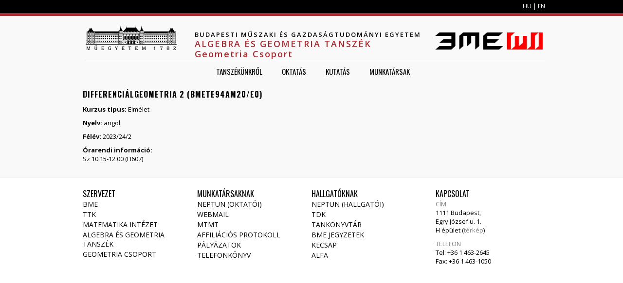

--- FILE ---
content_type: text/html; charset=utf-8
request_url: https://geometria.math.bme.hu/2023-24-2/BMETE94AM20-E0?language=hu
body_size: 5116
content:
<!DOCTYPE HTML>
<!--[if IEMobile 7]><html class="iem7"  lang="hu" dir="ltr"><![endif]-->
<!--[if lte IE 6]><html class="lt-ie9 lt-ie8 lt-ie7"  lang="hu" dir="ltr"><![endif]-->
<!--[if (IE 7)&(!IEMobile)]><html class="lt-ie9 lt-ie8"  lang="hu" dir="ltr"><![endif]-->
<!--[if IE 8]><html class="lt-ie9"  lang="hu" dir="ltr"><![endif]-->
<!--[if (gte IE 9)|(gt IEMobile 7)]><!--><html  lang="hu" dir="ltr" prefix="content: http://purl.org/rss/1.0/modules/content/ dc: http://purl.org/dc/terms/ foaf: http://xmlns.com/foaf/0.1/ og: http://ogp.me/ns# rdfs: http://www.w3.org/2000/01/rdf-schema# sioc: http://rdfs.org/sioc/ns# sioct: http://rdfs.org/sioc/types# skos: http://www.w3.org/2004/02/skos/core# xsd: http://www.w3.org/2001/XMLSchema#"><!--<![endif]-->

<head profile="http://www.w3.org/1999/xhtml/vocab">
  <meta charset="utf-8" />
<meta name="Generator" content="Drupal 7 (http://drupal.org)" />
<link rel="canonical" href="/2023-24-2/BMETE94AM20-E0?language=hu" />
<link rel="shortlink" href="/node/2954?language=hu" />
<script type="text/x-mathjax-config">
MathJax.Hub.Config({
  extensions: ['tex2jax.js'],
  jax: ['input/TeX','output/HTML-CSS'],
  tex2jax: {
    inlineMath: [ ['$','$'], ['\\(','\\)'] ],
    processEscapes: true,
    processClass: 'tex2jax',
    ignoreClass: 'html'
  },
  showProcessingMessages: false,
  messageStyle: 'none'
});
</script><link rel="shortcut icon" href="https://geometria.math.bme.hu/sites/geometria.math.bme.hu/files/favicon.ico" type="image/vnd.microsoft.icon" />
  <title>Differenciálgeometria 2 (BMETE94AM20/E0) | Budapesti Műszaki és Gazdaságtudományi Egyetem</title>

      <meta name="MobileOptimized" content="width">
    <meta name="HandheldFriendly" content="true">
    <meta name="viewport" content="width=device-width">
    <meta http-equiv="cleartype" content="on">

  <link type="text/css" rel="stylesheet" href="https://geometria.math.bme.hu/sites/geometria.math.bme.hu/files/css/css_kShW4RPmRstZ3SpIC-ZvVGNFVAi0WEMuCnI0ZkYIaFw.css" media="all" />
<link type="text/css" rel="stylesheet" href="https://geometria.math.bme.hu/sites/geometria.math.bme.hu/files/css/css_dWBHPbSQWh-19e3Bc29cTHIsefj--RoEVftmVdOAMn4.css" media="all" />
<link type="text/css" rel="stylesheet" href="https://geometria.math.bme.hu/sites/geometria.math.bme.hu/files/css/css_iaueOC_4dlUbCsZ35fJ09ZMP7kgIgOcXlnZH_UuMM4w.css" media="all" />
<link type="text/css" rel="stylesheet" href="https://geometria.math.bme.hu/sites/geometria.math.bme.hu/files/css/css_5y0jd2AgDj8RhPiiw7BQXkf-RErNBjB33fkGHnhiNkk.css" media="all" />
  <script src="https://geometria.math.bme.hu/sites/geometria.math.bme.hu/files/js/js_YD9ro0PAqY25gGWrTki6TjRUG8TdokmmxjfqpNNfzVU.js"></script>
<script src="https://geometria.math.bme.hu/sites/geometria.math.bme.hu/files/js/js_5mnDDN9-YrSPXpqkdo6ybBNWEj2RyZjYaJITpmOXID8.js"></script>
<script src="https://geometria.math.bme.hu/sites/geometria.math.bme.hu/files/js/js_s5xxiWlcb_dccpcyGEiAc50GQpZh6pJiifu-evEgKts.js"></script>
<script src="https://cdnjs.cloudflare.com/ajax/libs/mathjax/2.7.0/MathJax.js?config=TeX-AMS-MML_HTMLorMML"></script>
<script src="https://geometria.math.bme.hu/sites/geometria.math.bme.hu/files/js/js_di5JRB92CuhVa_3vGwdXhptSkNM8ngZcOh3Hyvx7N1w.js"></script>
<script src="https://geometria.math.bme.hu/sites/geometria.math.bme.hu/files/js/js_gWjz9VFO2Q2nU826v0O_49PIAMTpWyVADfCBF1QHWWs.js"></script>
<script>jQuery.extend(Drupal.settings, {"basePath":"\/","pathPrefix":"","setHasJsCookie":0,"ajaxPageState":{"theme":"ttk_matek","theme_token":"zfNCH1Ic6h1D7hG1_CIpebgtxoVvI-hgqac3O38D7iE","js":{"misc\/jquery.js":1,"misc\/jquery-extend-3.4.0.js":1,"misc\/jquery-html-prefilter-3.5.0-backport.js":1,"misc\/jquery.once.js":1,"misc\/drupal.js":1,"sites\/all\/modules\/tablesorter\/tablesortervar.js":1,"sites\/all\/modules\/mathjax\/mathjax.js":1,"public:\/\/languages\/hu_NmavVmggQs3j04_-sVpOLJ8gaqLeEh0vYsiBWKZQwcg.js":1,"sites\/all\/libraries\/tablesorter\/jquery.tablesorter.min.js":1,"sites\/all\/libraries\/tablesorter\/jquery.metadata.js":1,"sites\/all\/libraries\/tablesorter\/addons\/pager\/jquery.tablesorter.pager.js":1,"sites\/all\/modules\/custom_search\/js\/custom_search.js":1,"sites\/all\/modules\/field_group\/field_group.js":1,"https:\/\/cdnjs.cloudflare.com\/ajax\/libs\/mathjax\/2.7.0\/MathJax.js?config=TeX-AMS-MML_HTMLorMML":1,"sites\/all\/libraries\/superfish\/jquery.hoverIntent.minified.js":1,"sites\/all\/libraries\/superfish\/sftouchscreen.js":1,"sites\/all\/libraries\/superfish\/superfish.js":1,"sites\/all\/libraries\/superfish\/supersubs.js":1,"sites\/all\/modules\/superfish\/superfish.js":1,"sites\/all\/themes\/foo\/js\/script.js":1},"css":{"modules\/system\/system.base.css":1,"modules\/system\/system.menus.css":1,"modules\/system\/system.messages.css":1,"modules\/system\/system.theme.css":1,"modules\/comment\/comment.css":1,"sites\/all\/modules\/date\/date_api\/date.css":1,"sites\/all\/modules\/date\/date_popup\/themes\/datepicker.1.7.css":1,"modules\/field\/theme\/field.css":1,"modules\/node\/node.css":1,"modules\/search\/search.css":1,"modules\/user\/user.css":1,"sites\/all\/modules\/views\/css\/views.css":1,"sites\/all\/modules\/ckeditor\/css\/ckeditor.css":1,"sites\/all\/modules\/ctools\/css\/ctools.css":1,"modules\/locale\/locale.css":1,"sites\/all\/libraries\/superfish\/css\/superfish.css":1,"sites\/all\/libraries\/superfish\/style\/white.css":1,"sites\/all\/themes\/foo\/system.menus.css":1,"sites\/all\/themes\/foo\/css\/normalize.css":1,"sites\/all\/themes\/foo\/css\/wireframes.css":1,"sites\/all\/themes\/foo\/css\/layouts\/fixed-width.css":1,"sites\/all\/themes\/foo\/css\/page-backgrounds.css":1,"sites\/all\/themes\/foo\/css\/tabs.css":1,"sites\/all\/themes\/foo\/css\/pages.css":1,"sites\/all\/themes\/foo\/css\/blocks.css":1,"sites\/all\/themes\/foo\/css\/navigation.css":1,"sites\/all\/themes\/foo\/css\/views-styles.css":1,"sites\/all\/themes\/foo\/css\/nodes.css":1,"sites\/all\/themes\/foo\/css\/comments.css":1,"sites\/all\/themes\/foo\/css\/forms.css":1,"sites\/all\/themes\/foo\/css\/fields.css":1,"sites\/all\/themes\/foo\/css\/print.css":1,"sites\/all\/themes\/foo\/css\/portal.css":1}},"tablesorter":{"zebra":1,"odd":"odd","even":"even"},"custom_search":{"form_target":"_self","solr":0},"superfish":{"1":{"id":"1","sf":{"delay":"1","animation":{"opacity":"show","height":"show"},"speed":1,"autoArrows":true,"dropShadows":false,"disableHI":false},"plugins":{"touchscreen":{"mode":"useragent_predefined"},"supposition":false,"bgiframe":false,"supersubs":{"minWidth":"12","maxWidth":"27","extraWidth":1}}}},"field_group":{"fieldset":"full"}});</script>
      <!--[if lt IE 9]>
    <script src="/sites/all/themes/zen/js/html5-respond.js"></script>
    <![endif]-->
  </head>
<body class="html not-front not-logged-in no-sidebars page-node page-node- page-node-2954 node-type-tantargy2 i18n-hu section-2023-24-2" >
	
      <p id="skip-link">
      <a href="#main-menu" class="element-invisible element-focusable">Jump to navigation</a>
    </p>
      <!--[if IE 7]>
<style type="text/css">
  #block-search-form {top: 0 !important;}
  h1#site-name{font-weight: 400 !important;}
</style>
<![endif]-->
<div class="width100" style="background: #000;height: 27px;">
	<div id="tophead" class="width1000">
		<!--<a href="">EN</a> | <a href="">HU</a>-->
		  <div class="region region-top">
    <div id="block-block-1" class="block block-block first last odd">

      
  <div class="tex2jax">
<div style="float:left;margin-left:12px;">
	 </div>
<p><a href="?language=hu">HU</a> | <a href="?language=en">EN</a></p>
</div>

</div>
  </div><!-- /.region -->
	</div>
</div>
<div class="width100" style="background: #a82b31; height: 6px;"></div>

<div id="page">
	

   <header id="header" role="banner">

          <a href="/?language=hu" title="Címlap" rel="home" id="logo"><img src="https://geometria.math.bme.hu/sites/all/themes/foo/logo.png" alt="Címlap" /></a>
    
          <hgroup id="name-and-slogan">
                  <h1 id="site-name">
            <span>Budapesti Műszaki és Gazdaságtudományi Egyetem</span>
			<span style="color: #a82b31;font-size: 18px;text-transform: none;">ALGEBRA ÉS GEOMETRIA TANSZÉK <br> Geometria Csoport</span>
          </h1>
        	  </hgroup>
          <div class="header__region region region-header">
    <div id="block-block-4" class="block block-block first last odd">

      
  <div class="tex2jax">
<p><a href="http://matint.math.bme.hu"><img alt="" src="https://geometria.math.bme.hu/sites/geometria.math.bme.hu/files/bmemi.png" style="float:right; height:43px; width:230px" /></a></p>
</div>

</div>
  </div><!-- /.region -->

  </header>

  <div id="main">
    <div id="navigation">
        <div class="region region-navigation">
    <div id="block-superfish-1" class="block block-superfish first last odd">

      
  <ul id="superfish-1" class="menu sf-menu sf-main-menu sf-horizontal sf-style-white sf-total-items-4 sf-parent-items-3 sf-single-items-1"><li id="menu-397-1" class="first odd sf-item-1 sf-depth-1 sf-total-children-4 sf-parent-children-0 sf-single-children-4 menuparent"><a href="/tanszekunk?language=hu" title="" class="sf-depth-1 menuparent">Tanszékünkről</a><ul><li id="menu-400-1" class="first odd sf-item-1 sf-depth-2 sf-no-children"><a href="/bemutatkozas?language=hu" class="sf-depth-2">Bemutatkozás</a></li><li id="menu-1718-1" class="middle even sf-item-2 sf-depth-2 sf-no-children"><a href="/hirek?language=hu" title="" class="sf-depth-2">Hírek</a></li><li id="menu-1825-1" class="middle odd sf-item-3 sf-depth-2 sf-no-children"><a href="/kapcsolatok?language=hu" class="sf-depth-2">Kapcsolatok más intézményekkel</a></li><li id="menu-399-1" class="last even sf-item-4 sf-depth-2 sf-no-children"><a href="/kapcsolat?language=hu" class="sf-depth-2">Kapcsolat</a></li></ul></li><li id="menu-1197-1" class="middle even sf-item-2 sf-depth-1 sf-total-children-7 sf-parent-children-0 sf-single-children-7 menuparent"><a href="/node/1795?language=hu" class="sf-depth-1 menuparent">Oktatás</a><ul><li id="menu-2293-1" class="first odd sf-item-1 sf-depth-2 sf-no-children"><a href="/tantargyak?language=hu" class="sf-depth-2">Oktatott tantárgyak</a></li><li id="menu-1722-1" class="middle even sf-item-2 sf-depth-2 sf-no-children"><a href="/valaszthato-targyaink?language=hu" class="sf-depth-2">Választható tárgyaink</a></li><li id="menu-1193-1" class="middle odd sf-item-3 sf-depth-2 sf-no-children"><a href="/oktatas?language=hu" title="" class="sf-depth-2">Összes kurzus</a></li><li id="menu-1196-1" class="middle even sf-item-4 sf-depth-2 sf-no-children"><a href="/temakiirasok?language=hu" class="sf-depth-2">Témakiírások</a></li><li id="menu-1665-1" class="middle odd sf-item-5 sf-depth-2 sf-no-children"><a href="/szigorlat?language=hu" class="sf-depth-2">Matematika szigorlat G</a></li><li id="menu-1719-1" class="middle even sf-item-6 sf-depth-2 sf-no-children"><a href="/oktatasi-segedletek?language=hu" class="sf-depth-2">Oktatási segédletek</a></li><li id="menu-1198-1" class="last odd sf-item-7 sf-depth-2 sf-no-children"><a href="/bemutatok?language=hu" class="sf-depth-2">Bemutatók</a></li></ul></li><li id="menu-1115-1" class="middle odd sf-item-3 sf-depth-1 sf-total-children-3 sf-parent-children-0 sf-single-children-3 menuparent"><a href="/kutatas?language=hu" class="sf-depth-1 menuparent">Kutatás</a><ul><li id="menu-1114-1" class="first odd sf-item-1 sf-depth-2 sf-no-children"><a href="/kutatasi-teruletek?language=hu" class="sf-depth-2">Kutatási területek</a></li><li id="menu-1720-1" class="middle even sf-item-2 sf-depth-2 sf-no-children"><a href="/tanszeki-szeminariumok?language=hu" class="sf-depth-2">Tanszéki szemináriumok</a></li><li id="menu-2141-1" class="last odd sf-item-3 sf-depth-2 sf-no-children"><a href="/tervezett-program?language=hu" class="sf-depth-2">Szeminárium tervezett programja</a></li></ul></li><li id="menu-454-1" class="last even sf-item-4 sf-depth-1 sf-no-children"><a href="/munkatarsak?language=hu" title="" class="sf-depth-1">Munkatársak</a></li></ul>
</div>
  </div><!-- /.region -->
    </div><!-- /#navigation -->
	
		
    <div id="content" class="column" role="main" style="clear:both;">
      
            <a id="main-content"></a>
      	  
	  	  
              <h1 class="title" id="page-title">Differenciálgeometria 2 (BMETE94AM20/E0)</h1>
                                          


<article class="node-2954 node node-tantargy2 view-mode-full clearfix" about="/2023-24-2/BMETE94AM20-E0?language=hu" typeof="sioc:Item foaf:Document">

      <header>
                  <span property="dc:title" content="BMETE94AM20/E0" class="rdf-meta element-hidden"></span><span property="sioc:num_replies" content="0" datatype="xsd:integer" class="rdf-meta element-hidden"></span>
      
          </header>
  
  <div class="field field-name-field-kurzus-tipus field-type-list-text field-label-inline clearfix"><div class="field-label">Kurzus típus:&nbsp;</div><div class="field-items"><div class="field-item even">Elmélet</div></div></div><div class="field field-name-field-nyelv field-type-text field-label-inline clearfix"><div class="field-label">Nyelv:&nbsp;</div><div class="field-items"><div class="field-item even">angol</div></div></div><div class="field field-name-field-felev-informacio field-type-list-text field-label-inline clearfix"><div class="field-label">Félév:&nbsp;</div><div class="field-items"><div class="field-item even">2023/24/2</div></div></div><div class="field field-name-field-alkalmak field-type-text-long field-label-above"><div class="field-label">Órarendi információ:&nbsp;</div><div class="field-items"><div class="field-item even"><div class="tex2jax">Sz 10:15-12:00 (H607)</div>
</div></div></div>
  <ul class="links inline"><li class="translation_en first last"><a href="/node/2996?language=en" title="BMETE94AM20/E0" class="translation-link" xml:lang="en">English</a></li>
</ul>
  
</article><!-- /.node -->
          </div><!-- /#content -->

    
    
  </div><!-- /#main -->


</div><!-- /#page -->



  <footer id="footer" class="width100 footer-links clearfix" style="margin-top:30px;color: #000;padding-bottom:30px;padding-top:20px;background: #fff;border-top:1px solid #ccc !important;border-bottom:0px solid #ccc !important;box-shadow: 20px 0px 0px 0px #dfdfdf;font-family: 'Open Sans';font-size:13px;font-weight:400;">
	  <div class="width1000">
		<div id="block-block-2" class="block block-block first last odd">

      
  <div class="tex2jax">
<div class="footer-links">
<div class="footer-links">
<div style="float:left;border:0px solid;width:195px;padding-right:40px;padding-left:10px;">
<h4>Szervezet</h4>
<ul><li><a href="http://www.bme.hu">BME</a></li>
<li><a href="http://ttk.bme.hu">TTK</a></li>
<li><a href="http://matint.math.bme.hu">Matematika Intézet</a></li>
<li><a href="https://math.bme.hu/algebra_geometria_tanszek">Algebra és Geometria Tanszék</a></li>
<li><a href="http://geometria.math.bme.hu">Geometria Csoport</a></li>
</ul></div>
<div style="float:left;border:0px solid;width:195px;padding-right:40px;">
<h4>Munkatársaknak</h4>
<ul><li><a href="https://frame.neptun.bme.hu/oktatoi/login.aspx" target="_blank">NEPTUN (Oktatói)</a></li>
<li><a href="https://webmail.math.bme.hu" target="_blank">Webmail</a></li>
<li><a href="https://www.mtmt.hu/" target="_blank">MTMT</a></li>
<li><a href="http://www.ttk.bme.hu/affiliacio">Affiliációs protokoll</a></li>
<li><a href="https://matint.math.bme.hu/belso/palyazatok">Pályázatok</a></li>
<li><a href="http://telefon.eik.bme.hu/" target="_blank">Telefonkönyv</a></li>
</ul></div>
<div style="float:left;border:0px solid;width:195px;padding-right:30px;">
<h4>Hallgatóknak</h4>
<ul><li><a href="https://frame.neptun.bme.hu/hallgatoi/login.aspx" target="_blank">NEPTUN (Hallgatói)</a></li>
<li><a href="http://tdk.bme.hu/">TDK</a></li>
<li><a href="http://tankonyvtar.ttk.bme.hu/" target="_blank">Tankönyvtár</a></li>
<li><a href="http://www.math.bme.hu/jegyzetek/">BME jegyzetek</a></li>
<li><a href="https://math.bme.hu/kecsap">KecsAp</a></li>
<li><a href="https://alfa.bme.hu/">ALFA</a></li>
</ul></div>
<div style="width:225px;float:right;margin-left:30px;">
<h4><a href="/kapcsolat"><font color="black">Kapcsolat</font></a></h4>
<p><span>Cím</span> 1111 Budapest,<br />
Egry József u. 1.<br />
H épület (<a href="/kapcsolat">térkép</a>)</p>
<p><span>Telefon</span> Tel: +36 1 463-2645<br />
Fax: +36 1 463-1050</p>
</div>
</div>
<p> </p>
</div>
</div>

</div>
	  </div>
  </footer><!-- region__footer -->


<div class="copyright"></div>
  </body>
</html>


--- FILE ---
content_type: text/css
request_url: https://geometria.math.bme.hu/sites/geometria.math.bme.hu/files/css/css_5y0jd2AgDj8RhPiiw7BQXkf-RErNBjB33fkGHnhiNkk.css
body_size: 28531
content:
@import url(https://fonts.googleapis.com/css?family=Oswald:400,700,300&subset=latin-ext);@import url(https://fonts.googleapis.com/css?family=Open+Sans:300italic,400italic,600italic,700italic,700,600,400,300&subset=latin-ext);article,aside,details,figcaption,figure,footer,header,hgroup,menu,nav,section,summary{display:block;}audio,canvas,video{display:inline-block;*display:inline;*zoom:1;}audio:not([controls]){display:none;height:0;}[hidden]{display:none;}html,button,input,select,textarea{}body{margin:0;}a:link{}a:visited{}a:hover,a:focus{}a:active{}a:focus{outline:thin dotted;}a:hover,a:active{outline:0;}hr{height:1px;border:1px solid #666;padding-bottom:-1px;margin:1.5em 0;}abbr[title]{border-bottom:1px dotted;cursor:help;white-space:nowrap;}b,strong{font-weight:bold;}blockquote{margin:1.5em 30px;}dfn{font-style:italic;}mark{background:#ff0;color:#000;}pre{margin:1.5em 0;}pre,code,kbd,samp,tt,var{font-family:"Courier New","DejaVu Sans Mono",monospace,sans-serif;_font-family:'courier new',monospace;font-size:1em;line-height:1.5em;}pre{white-space:pre;white-space:pre-wrap;word-wrap:break-word;}q{quotes:none;}q:before,q:after{content:'';content:none;}small{font-size:75%;}sub,sup{font-size:75%;line-height:0;position:relative;vertical-align:baseline;}sup{top:-0.5em;}sub{bottom:-0.25em;}dl,menu,ol,.item-list ul{margin:1.5em 0;}.item-list ul li{margin:0;}dd{margin:0 0 0 30px;}ul ul,ul ol,ol ul,ol ol,.item-list ul ul,.item-list ul ol,.item-list ol ul,.item-list ol ol{margin:0;}menu,ol,.item-list ul{padding:0 0 0 30px;}nav ul,nav ol{list-style:none;list-style-image:none;}img{border:0;-ms-interpolation-mode:bicubic;max-width:100%;height:auto;}svg:not(:root){overflow:hidden;}figure{margin:0;}form{margin:0;}fieldset{border:1px solid #c0c0c0;margin:0 2px;padding:0.5em 0.625em 1em;}legend{border:0;padding:0;white-space:normal;*margin-left:-7px;}button,input,select,textarea{font-size:100%;margin:0;vertical-align:baseline;*vertical-align:middle;}button,input{line-height:normal;}button,input[type="button"],input[type="reset"],input[type="submit"]{cursor:pointer;-webkit-appearance:button;*overflow:visible;}button[disabled],input[disabled]{cursor:default;}input[type="checkbox"],input[type="radio"]{-webkit-box-sizing:border-box;-moz-box-sizing:border-box;box-sizing:border-box;padding:0;*height:13px;*width:13px;}input[type="search"]{-webkit-appearance:textfield;-webkit-box-sizing:content-box;-moz-box-sizing:content-box;box-sizing:content-box;}input[type="search"]::-webkit-search-decoration,input[type="search"]::-webkit-search-cancel-button{-webkit-appearance:none;}button::-moz-focus-inner,input::-moz-focus-inner{border:0;padding:0;}textarea{overflow:auto;vertical-align:top;}table{border-collapse:collapse;border-spacing:0;margin-top:1.5em;margin-bottom:1.5em;}th{text-align:left;padding:0;border-bottom:none;}tbody{border-top:none;}
.with-wireframes #header,.with-wireframes #main,.with-wireframes #content,.with-wireframes #navigation,.with-wireframes .region-sidebar-first,.with-wireframes .region-sidebar-second,.with-wireframes #footer,.with-wireframes .region-bottom{outline:1px solid #ccc;}.lt-ie8 .with-wireframes #header,.lt-ie8 .with-wireframes #main,.lt-ie8 .with-wireframes #content,.lt-ie8 .with-wireframes #navigation,.lt-ie8 .with-wireframes .region-sidebar-first,.lt-ie8 .with-wireframes .region-sidebar-second,.lt-ie8 .with-wireframes #footer,.lt-ie8 .with-wireframes .region-bottom{border:1px solid #ccc;}
#page,.region-bottom{margin-left:auto;margin-right:auto;width:980px;}#header,#content,#navigation,.region-sidebar-first,.region-sidebar-second,#footer{padding-left:10px;padding-right:10px;border:0 !important;word-wrap:break-word;_display:inline;_overflow:hidden;_overflow-y:visible;}#header,#main,#footer{*position:relative;*zoom:1;}#header:before,#header:after,#main:before,#main:after,#footer:before,#footer:after{content:"";display:table;}#header:after,#main:after,#footer:after{clear:both;}#main{padding-top:3em;position:relative;}#navigation{position:absolute;top:0;height:3em;width:960px;}.sidebar-first #content{float:left;width:764px;margin-left:196px;margin-right:-980px;}.sidebar-first .region-sidebar-first{float:left;width:176px;margin-left:0px;margin-right:-196px;}.sidebar-second #content{float:left;width:690px;margin-left:10px !important;margin-right:-784px;}.sidebar-second .region-sidebar-second{float:right;width:225px;}.two-sidebars #content{float:left;width:568px;margin-left:196px;margin-right:-784px;}.two-sidebars .region-sidebar-first{float:left;width:176px;margin-left:0px;margin-right:-196px;}.two-sidebars .region-sidebar-second{float:left;width:176px;margin-left:784px;margin-right:-980px;}
ul.primary,ul.secondary{overflow:hidden;*zoom:1;border-bottom:1px solid #bbbbbb;list-style:none;margin:1em 0 1.5em;padding:0 2px;white-space:nowrap;}ul.primary li,ul.secondary li{float:left;margin:0.5em 3px 0;}ul.primary a,ul.secondary a{border:1px solid #e9e9e9;border-right:0;border-bottom:0;display:block;line-height:1.5em;text-decoration:none;}ul.primary li{-moz-border-radius-topleft:4px;-webkit-border-top-left-radius:4px;-ms-border-top-left-radius:4px;-o-border-top-left-radius:4px;border-top-left-radius:4px;-moz-border-radius-topright:4px;-webkit-border-top-right-radius:4px;-ms-border-top-right-radius:4px;-o-border-top-right-radius:4px;border-top-right-radius:4px;text-shadow:white 1px 1px 0;border:1px solid #bbbbbb;border-bottom:0;margin:0.5em 0 0 3px;}ul.primary li.active{border-bottom:1px solid white;margin-bottom:-1px;}ul.primary a:link,ul.primary a:visited{-moz-border-radius-topleft:4px;-webkit-border-top-left-radius:4px;-ms-border-top-left-radius:4px;-o-border-top-left-radius:4px;border-top-left-radius:4px;-moz-border-radius-topright:4px;-webkit-border-top-right-radius:4px;-ms-border-top-right-radius:4px;-o-border-top-right-radius:4px;border-top-right-radius:4px;-webkit-transition:background-color 0.3s;-moz-transition:background-color 0.3s;-ms-transition:background-color 0.3s;-o-transition:background-color 0.3s;transition:background-color 0.3s;color:#333;background-color:#dedede;letter-spacing:1px;padding:0 1em;text-align:center;}ul.primary a:hover,ul.primary a:focus{background-color:#e9e9e9;border-color:#f2f2f2;}ul.primary a.active{background-color:transparent;*zoom:1;filter:progid:DXImageTransform.Microsoft.gradient(gradientType=0,startColorstr='#FFE9E9E9',endColorstr='#00E9E9E9');background-image:-webkit-gradient(linear,50% 0%,50% 100%,color-stop(0%,#e9e9e9),color-stop(100%,rgba(233,233,233,0)));background-image:-webkit-linear-gradient(#e9e9e9,rgba(233,233,233,0));background-image:-moz-linear-gradient(#e9e9e9,rgba(233,233,233,0));background-image:-o-linear-gradient(#e9e9e9,rgba(233,233,233,0));background-image:-ms-linear-gradient(#e9e9e9,rgba(233,233,233,0));background-image:linear-gradient(#e9e9e9,rgba(233,233,233,0));border-color:#fff;}ul.secondary{font-size:.9em;margin-top:-1.5em;padding-bottom:.5em;}ul.secondary a:link,ul.secondary a:visited{-webkit-border-radius:0.75em;-moz-border-radius:0.75em;-ms-border-radius:0.75em;-o-border-radius:0.75em;border-radius:0.75em;-webkit-transition:background-color 0.3s;-moz-transition:background-color 0.3s;-ms-transition:background-color 0.3s;-o-transition:background-color 0.3s;transition:background-color 0.3s;text-shadow:white 1px 1px 0;background-color:#f2f2f2;color:#666;padding:0 .5em;}ul.secondary a:hover,ul.secondary a:focus{background-color:#dedede;border-color:#999;color:#333;}ul.secondary a.active,ul.secondary a:active{text-shadow:#333333 1px 1px 0;background-color:#666;border-color:#000;color:#fff;}
body{margin:0;padding:0;}#page{}#skip-link{margin:0;}#skip-link a,#skip-link a:visited{display:block;width:100%;padding:2px 0 3px 0;text-align:center;background-color:#666;color:#fff;}#header{}#logo{float:left;margin:0;padding:0;}#logo img{vertical-align:bottom;}#name-and-slogan{float:left;}#site-name{margin:0;font-size:2em;line-height:1.5em;}#site-name a:link,#site-name a:visited{color:#000;text-decoration:none;}#site-name a:hover,#site-name a:focus{text-decoration:underline;}#site-slogan{margin:0;font-size:1em;}.region-header{}#main{}#content{margin-left:10px;}.region-highlighted{}.breadcrumb{}.breadcrumb ol{margin:0;padding:0;}.breadcrumb li{display:inline;list-style-type:none;margin:0;padding:0;}h1.title,h2.node-title,h2.block-title,h2.title,h2.comment-form,h3.title{margin:0;}tr.even{}tr.odd{}div.messages{margin:1.5em 0;}div.messages ul{margin-top:0;margin-bottom:0;}div.status{}div.warning,tr.warning{}div.error,tr.error{}.error{}.warning{}.tabs{}.region-help{}.more-help-link{}.region-content{}ul.inline{display:inline;padding:0;}ul.inline li{display:inline;list-style-type:none;padding:0 1em 0 0;}span.field-label{padding:0 1em 0 0;}.item-list .pager{padding:0;}.item-list .pager li{padding:0 0.5em;}.feed-icon{}.more-link{}.region-sidebar-first{}.region-sidebar-second{}#footer{}.region-bottom{}
.block{margin-bottom:1.5em;}.block.first{}.block.last{}.block.odd{}.block.even{}h2.block-title{}#block-aggregator-category-1{}#block-aggregator-feed-1{}#block-block-1{}#block-blog-recent{}#block-book-navigation{}#block-comment-recent{}#block-forum-active{}#block-forum-new{}#block-locale-language{}#block-menu-menu-NAME{}#block-node-recent{}#block-node-syndicate{}#block-poll-recent{}#block-profile-author-information{}#block-search-form{}#block-shortcut-shortcuts{}#block-statistics-popular{}#block-system-main-menu{}#block-system-management{}#block-system-navigation{}#block-system-user-menu{}#block-system-help{}#block-system-main{}#block-system-powered-by{}#block-user-login{}#block-user-new{}#block-user-online{}
ul li.expanded{*list-style-image:url(/sites/all/themes/foo/images/menu-expanded.png);list-style-image:url('[data-uri]');list-style-type:circle;}ul li.collapsed{*list-style-image:url(/sites/all/themes/foo/images/menu-collapsed.png);list-style-image:url('[data-uri]');list-style-type:disc;}ul li.leaf{*list-style-image:url(/sites/all/themes/foo/images/menu-leaf.png);list-style-image:url('[data-uri]');list-style-type:square;}li a.active{color:#000;}#navigation{}#navigation .block{margin-bottom:0;}#navigation .block-menu .block-title,#navigation .block-menu-block .block-title{position:absolute !important;height:1px;width:1px;overflow:hidden;clip:rect(1px 1px 1px 1px);clip:rect(1px,1px,1px,1px);}#navigation ul.links,#navigation ul.menu{margin:0;padding:0;text-align:left;}#navigation ul.links li,#navigation ul.menu li{float:left;padding:0 10px 0 0;list-style-type:none;list-style-image:none;}.region-navigation{}#main-menu{}#secondary-menu{float:right;}.block-menu{}.block-menu-block{}
.views-displays .secondary li{float:none;margin:0 6px 0;}.views-displays .secondary a:link,.views-displays .secondary a:visited{text-shadow:none;padding:2px 7px 3px;}.views-displays .secondary .open > a{-webkit-border-radius:7px 7px 0 0;-moz-border-radius:7px 7px 0 0;-ms-border-radius:7px 7px 0 0;-o-border-radius:7px 7px 0 0;border-radius:7px 7px 0 0;}.views-displays .secondary .open > a:hover{color:#333;}.views-displays .secondary .action-list li{margin:0;}.views-displays .secondary .action-list li:first-child{-webkit-border-radius:0 7px 0 0;-moz-border-radius:0 7px 0 0;-ms-border-radius:0 7px 0 0;-o-border-radius:0 7px 0 0;border-radius:0 7px 0 0;}.views-displays .secondary .action-list li:last-child{-webkit-border-radius:0 0 7px 7px;-moz-border-radius:0 0 7px 7px;-ms-border-radius:0 0 7px 7px;-o-border-radius:0 0 7px 7px;border-radius:0 0 7px 7px;}
.node{}.preview .node{}.node .node-title{}.node .user-picture{}.node .submitted{}.node .content{}.node ul.links{}.node-promoted{}.node-sticky{}.node-by-viewer{}.node-teaser{}.node-page{}.node-article{}.node-unpublished{}.node-unpublished p.unpublished,.comment-unpublished p.unpublished{height:0;overflow:visible;color:#d8d8d8;font-size:75px;line-height:1;font-family:Impact,"Arial Narrow",Helvetica,sans-serif;font-weight:bold;text-transform:uppercase;text-align:center;word-wrap:break-word;}.lt-ie8 .node-unpublished p.unpublished > *,.lt-ie8 .comment-unpublished > *{position:relative;}
.comments{margin:1.5em 0;}.comments h2.title{}.comments h2.comment-form{}.comment{}.comment-preview{background-color:#ffffea;}.comment.new{}.comment.first{}.comment.last{}.comment.odd{}.comment.even{}.comment-by-anonymous{}.comment-by-node-author{}.comment-by-viewer{}h3.comment-title{}.comment .new{color:#c00;}.comment .user-picture{}.comment .submitted{}.comment .permalink{text-transform:uppercase;font-size:75%;}.comment .user-signature{}.comment ul.links{}.indented{margin-left:30px;}.comment-unpublished{}.comment-unpublished p.unpublished{}
.form-item{margin:1.5em 0;}.form-item input.error,.form-item textarea.error,.form-item select.error{border:1px solid #c00;}.form-item label{display:block;font-weight:bold;}.form-item label.option{display:inline;font-weight:normal;}.form-required{color:#c00;}.form-item .description{font-size:0.85em;}.form-checkboxes .form-item,.form-radios .form-item{margin:0;}.form-submit{}.container-inline div,.container-inline label{display:inline;}.tips{}a.button{-webkit-appearance:button;-moz-appearance:button;appearance:button;}.password-parent,.confirm-parent{margin:0;}#block-search-form{}#user-login-form{text-align:left;}#user-login-form ul{margin-bottom:0;}html.js #user-login-form li.openid-link,#user-login-form li.openid-link{margin-top:1.5em;margin-left:-20px;}#user-login-form li.user-link{margin-top:1.5em;}#user-login ul{margin:1.5em 0;}form th{text-align:left;padding-right:1em;border-bottom:3px solid #ccc;}form tbody{border-top:1px solid #ccc;}form tr.even{background-color:#fff;}form table .item-list ul{margin:0;}.lt-ie8 tr.even th,.lt-ie8 tr.even td,.lt-ie8 tr.odd th,.lt-ie8 tr.odd td{border-bottom:1px solid #ccc;}td.menu-disabled{background:#ccc;}
.field-label{}.field-FIELDNAME{}.field{}.field-type-text{}.field-type-text-long{}.field-type-text-with-summary{}.field-type-image{}.field-type-file{}.field-type-taxonomy-term-reference{}.field-type-number-integer{}.field-type-number-decimal{}.field-type-number-float{}.field-type-list-text{}.field-type-list-boolean{}.field-type-list-integer{}.field-type-list-float{}.field-type-datetime{}.field-type-node-reference{}.field-type-user-reference{}.field-name-body{}.field-name-field-image{}.field-name-field-tags{}.field-name-field-FIELDNAME{}
@media print{a:link,a:visited{text-decoration:underline !important;}#site-name a:link,#site-name a:visited{text-decoration:none !important;}#content a[href]:after{content:" (" attr(href) ")";font-weight:normal;font-size:16px;}#content a[href^="javascript:"]:after,#content a[href^="#"]:after{content:"";}#content abbr[title]:after{content:" (" attr(title) ")";}#content{float:none !important;width:100% !important;margin:0 !important;padding:0 !important;}body,#page,#main,#content{color:#000;background-color:transparent !important;background-image:none !important;}#skip-link,#toolbar,#navigation,.region-sidebar-first,.region-sidebar-second,#footer,.breadcrumb,.tabs,.action-links,.links,.book-navigation,.forum-topic-navigation,.pager,.feed-icons{visibility:hidden;display:none;}}
body{background:#f9f9fa;font-family:'Open Sans';font-size:13px;}*{margin:0;padding:0;border:none;outline:none;}ul{padding-left:20px;}#content p{margin-bottom:10px;}#content li{margin-bottom:10px;}#content ul.tabs.primary li{margin-bottom:0px !important;}#block-block-1{}.clearfix:after{content:".";display:block;height:0;clear:both;visibility:hidden;}div.views-field-counter > div.views-content-counter{font-size:8px !important;z-index:-200;}.width100{position:relative;min-width:1000px;}.width50{width:50%;position:relative;overflow:hidden;}.width100 > div{margin:0 auto;}.width1000{width:960px;padding:0 10px;margin:0 auto;position:relative;}.clear{clear:both;overflow:hidden;line-height:0;height:0;zoom:1;}.noborder{border:0 !important;}.nowrap{white-space:nowrap !important;}.nopadding{padding:0 !important;}.nomargin{margin:0 !important;}.nobckg{background:none !important;}.noliststyle{list-style:none !important;}.nodisplay{display:none;}.overflow10{margin:10px 0;clear:both;overflow:hidden;zoom:1;}.alignleft{margin:0 20px 20px 0;float:left;}.alignright{margin:0 0 20px 20px;float:right;}.alignleft,.alignright{display:inline;position:relative;}.left{float:left;}.right{float:right;}.center{text-align:center;}.error,.sendingError{color:#F00 !important;border:1px solid #F00 !important;}ul#superfish-1 > li.last{border:0px !important;}h1#site-name{margin-left:22px;margin-top:9px;float:left;font-family:'Open Sans';font-size:13px;text-transform:uppercase;font-weight:600;letter-spacing:2px;width:490px;}header#header{height:50px;border:0px solid;margin-top:20px;margin-bottom:20px;}#highlighted{padding:0px 0px 0px 20px;clear:both;min-height:370px;margin-bottom:25px;margin-top:10px;}#highlighted .view-content,#highlighted .view-content .skin-default{height:370px;}.region-highlighted{height:370px;}#block-superfish-1{border-top:1px solid #E6E6E6;margin-left:15px;padding-top:5px;}#block-views-slideshow-block{height:370px;}#views_slideshow_cycle_main_slideshow-block .views-field-title{background:url(/sites/all/themes/foo/images/trans-black-70.png) repeat scroll 0 0 transparent;padding:19px;margin-top:-69px;bottom:0;right:0;left:0;}#views_slideshow_cycle_main_slideshow-block  .views-field-field-kep{position:relative;z-index:-1;}table .views-field-title{width:250px;}table .views-field-field-beosztas{width:250px;}table .views-field-field-szoba{width:100px;}table .views-field-field-telefon{width:100px;}#views_slideshow_cycle_main_slideshow-block .views-field-title a{color:white;text-decoration:none;font-family:'Oswald';font-weight:400;font-size:18px;text-transform:uppercase;letter-spacing:1px;}#widget_pager_bottom_slideshow-block{margin-top:-38px;margin-left:855px;position:relative;z-index:20;}#views_slideshow_pager_field_item_bottom_slideshow-block_0,#views_slideshow_pager_field_item_bottom_slideshow-block_1,#views_slideshow_pager_field_item_bottom_slideshow-block_2,#views_slideshow_pager_field_item_bottom_slideshow-block_3{float:left;position:relative;z-index:15;background:url(/sites/all/themes/foo/images/slideshow_bullet.png) no-repeat;margin:5px;color:transparent;width:10px;cursor:pointer;}#widget_pager_bottom_slideshow-block  .active{background:url(/sites/all/themes/foo/images/slideshow_bullet_active.png) no-repeat;}#block-search-form{margin-top:15px;float:right;}#block-search-form form{}#block-search-form input.form-text{float:left;width:165px;height:25px;border:1px solid #bfbfbf;border-radius:7px;padding-left:10px;padding-right:10px;}#block-search-form input.form-submit{float:left;width:25px;height:25px;background:url(/sites/all/themes/foo/images/searchbutton.png) center no-repeat;margin:1px 0px 1px 10px;cursor:pointer;}#social_icons{padding:15px 0px 30px 0px;border-top:1px solid #e6e6e6;}#tophead{font-family:'Open Sans';font-size:12px;vertical-align:center;text-align:right;color:#fff;line-height:25px;}#tophead a{color:#fff;text-decoration:none;}#tophead a:hover{color:#808080 !important;}#tophead a.phone{background:url(/sites/all/themes/foo/images/phone.png) center right no-repeat;padding-right:19px;}#tophead a.phone:hover{background:url(/sites/all/themes/foo/images/phone_hover.png) center right no-repeat;padding-right:19px;}.active-trail > a{color:#C1272D !important;}.grayscale{-webkit-filter:grayscale(1);filter:url(/sites/all/themes/foo/css/filters.svg#grayscale);filter:gray;}h4{text-transform:uppercase;font-family:'Oswald';font-weight:400;font-size:16px;}h2.node-title{text-transform:uppercase;font-family:'Oswald' !important;font-weight:400;font-size:16px;height:3em;font-style:normal !important;}h2.node-title > a{font-style:normal !important;}h2{text-transform:uppercase;font-family:'Oswald' !important;font-weight:400;font-size:16px;height:1.8em;padding-top:10px;padding-bottom:10px;}a.morenews{text-transform:uppercase;font-family:'Oswald';font-weight:400;font-size:14px;text-decoration:none;color:#000;letter-spacing:1px;padding-right:15px;background:url(/sites/all/themes/foo/images/morenews.png) center right no-repeat;font-style:normal !important;}a.morenews:hover{color:#808080;background:url(/sites/all/themes/foo/images/morenews-gray.png) center right no-repeat;}article.node.view-mode-full{font-family:'Open Sans' !important;font-size:13px;font-weight:400;}article.node.view-mode-full p.submitted{color:#C1272D;font-size:11px;}article.node.view-mode-full div.field-name-body{border-top:1px solid #e6e6e6;padding-top:18px;}div.view-k-f-i-eredmenyek,div.view-news,div.view-rolunk-irtak{padding-top:30px;}a{color:gray;text-decoration:none;}a:hover{color:#C1272D;}#content a{font-style:italic;}#content p a{font-weight:bold;font-style:italic;}#content table a{font-weight:bold;font-style:italic;}#content table caption{font-weight:bold;font-size:16px;letter-spacing:1px;margin:20px;}table{width:100%;}table th{background:none repeat scroll 0 0 #E1E2DC;border-color:#BEBFB9;border-style:solid;border-width:1px;font-weight:normal;padding:3px;text-transform:uppercase;font-weight:bold;}table td{border-color:#BEBFB9;border-style:solid;border-width:1px;padding:3px 10px;}#block-superfish-1{}h1#page-title{margin:20px 0px 0px 0px;font-family:'Oswald';font-weight:bold;font-size:16px;text-transform:uppercase;letter-spacing:1px;}.views-slideshow-controls-bottom{position:relative;top:-3px;}.events div.view-content{color:#000;font-family:'Open Sans';font-size:13px;}.events div.view-content a{text-decoration:none;color:#000;text-transform:uppercase;}.events div.view-content a:hover{color:#C1272D;}.events div.view-content div.views-field-field-idopont{color:#C1272D;font-weight:bold;}.events div.view-content div.views-row{margin-bottom:5px;}#icons{border:0px solid;width:215px;float:right;margin:30px 0px 0px 5px;}.copyright{background:#fff;padding:10px;font-family:'Open Sans';color:gray;text-align:center;letter-spacing:2px;font-size:11px;font-weight:400;}.node.node-teaser{float:left;width:330px;height:165px;padding:0px 15px 5px 0px;margin-bottom:15px;}.node.node-teaser div.field-name-field-bevezet-kep{margin-top:-10px;}.node.node-teaser p.submitted{color:#C1272D;font-family:'Open Sans';margin-bottom:20px;font-size:11px;}.node.node-teaser img{float:left;}.node.node-teaser p{font-family:'Open Sans';padding-left:100px;text-align:left !important;font-size:13px;height:8em;}.node.node-teaser .field-name-field-idopont{font-family:'Open Sans';padding-left:100px;text-align:justify;font-size:13px;height:8em;margin-bottom:20px;}.node.node-teaser p.submitted{font-family:'Open Sans';padding-left:0px;text-align:justify;font-size:11px;height:1em;}.node.node-teaser a{text-decoration:none;color:#000;text-transform:uppercase;}.node.node-teaser a:hover{color:#c0272a;}div.field-items{}.node-readmore > a{color:#fff !important;background:#000;font-family:'Oswald';font-size:11px;text-transform:uppercase;padding:4px 5px 4px 5px;letter-spacing:2px;margin-left:100px;margin-top:30px;text-decoration:none;font-style:normal !important;}.node-readmore > a:hover{background:gray;}.views-row-even article{margin-right:0px !important;}#content h1{}.footer-links ul{list-style:none;padding:0px !important;margin:0px !important;}.footer-links ul li{margin-bottom:2px;}.footer-links li a{text-decoration:none;color:#000;text-transform:uppercase;font-size:14px;font-family:'Open Sans';}.footer-links li a:hover{color:#c0272a;}.footer-links > div > p{font-family:'Open Sans';font-size:13px;}.footer-links > div > p > span{text-transform:uppercase;display:block;color:gray;margin-top:10px;}.footer-links > div > p:first-of-type > span{margin:0px !important;}input[type="text"],input[type="password"],textarea{border:solid 1px;}input[type="submit"]{border:1px solid #BBB;padding:3px;}.tio-view-header{font-size:13px;margin-top:10px;}table.views-table th{font-size:14px;text-align:center;vertical-align:center;}table.views-table td{font-size:14px;vertical-align:center;}#content p.tio-ift-p{margin-top:2px;padding-top:0px;margin-bottom:0px;padding-bottom:0px;}.ift_h1{font-size:14px;font-weight:bold;margin-top:1em !important;margin-bottom:0.5em !important;border-style:solid;border-color:#606060;border-top-width:0px;border-left-width:0px;border-right-width:0px;border-bottom-width:1px;}.ift_h2{font-size:12px;font-weight:bold;font-style:italic;margin-top:0.5em !important;margin-bottom:3px !important;}.ift_li{margin-top:0px !important;margin-bottom:3px !important;margin-left:0em;padding-left:1.5em;text-indent:-0.5em;}p.ift_li a{font-style:normal !important;font-weight:normal !important;color:#606060 !important;text-decoration:none !important;}p.ift_li a:hover{color:#C1272D !important;text-decoration:none !important;}p.ift_li a:visited{text-decoration:none !important;}.view-rovid-hirek .views-slideshow-pager-field-item{background:transparent url(/sites/all/themes/foo/images/slideshow_bullet.png) no-repeat;display:inline-block;width:10px;height:10px;cursor:pointer;margin-left:3px;}.view-rovid-hirek .views-slideshow-pager-field-item.active{background-image:url(/sites/all/themes/foo/images/slideshow_bullet_dark.png);}.view-rovid-hirek .views-slideshow-pager-fields{margin-top:10px;}.view .date-nav-wrapper .date-heading h3{font-size:1em;}.view .date-nav-wrapper .date-nav{height:30px;margin-bottom:0px;}.view .date-nav-wrapper .date-prev{background:none;}.view .date-nav-wrapper .date-next{background:none;}.calendar-calendar td.has-events{background-color:#eee;border:1px solid #ccc;}.calendar-calendar tr td.today,.calendar-calendar tr.odd td.today,.calendar.calendar tr.even td.today{border:1px solid #bbb;}#content .calendar-calendar table > thead > tr th{background-color:#eee;border-bottom:0px;}#content .calendar-calendar table > tbody > tr > td.has-events{background-color:#eee;}#content .calendar-calendar table > tbody > tr > td.today{background-color:#C3D6E4;border:1px solid #bbb;}.calendar-calendar .week-view .full div.single-day div.weekview,.calendar-calendar .day-view .full div.single-day div.dayview{border:1px solid #ccc;background-color:#eee;}#content table div.dayview{background-color:#eee;}.date-nav{padding-bottom:0px;}select{border:1px solid;}#block-block-5,#block-block-4{margin-bottom:10px;}#node-user-tanszek-full-group-informaciok{float:left;}.field-name-field-mtmta-kod{font-weight:bold;}.views-field-field-foto{float:right;padding-bottom:10px;}.views-field-field-oneletrajz-pdf-fajl{clear:both;margin-bottom:10px;}.views-field-field-oktatas,.view-oktatott-targyak{clear:both;padding-top:10px;border-top:solid 1px #e6e6e6;}.views-field-field-publications-and-citations,.views-field-field-egyeb-informacio,.views-field-field-egyeb-adatok,.views-field-field-linkek,.views-field-field-eloadasok{border-top:solid 1px #e6e6e6;}.view-munkatarsak td.active{background-color:#eee;}.view-oktatott-targyak .view-content table{margin-top:0px;}.views-field-field-kutatas{margin-top:10px;}table.tablesorter thead tr .header{background-image:url(/sites/all/themes/foo/images/bg.gif);background-repeat:no-repeat;background-position:center right;cursor:pointer;}table.tablesorter thead tr .headerSortUp{background-image:url(/sites/all/themes/foo/images/asc.gif);}table.tablesorter thead tr .headerSortDown{background-image:url(/sites/all/themes/foo/images/desc.gif);}.field-name-field-kurzus-tipus,.field-name-field-nyelv,.field-name-field-teacher1,.field-name-field-ismeretlen-oktato,.field-name-field-felev-informacio,.field-name-field-alkalmak{padding-top:10px;}.field-name-field-aktualis-infok{border-top:solid 1px #e6e6e6;padding-top:10px;}.views-exposed-form .views-exposed-widget .form-submit{margin-top:1.2em;}.view-kurzusok  table .views-field-title,.view-kurzusok  table .views-field-field-teacher1,.view-kurzusok  table .views-field-field-ismeretlen-oktato,.view-kurzusok  table .views-field-field-kurzus-kod{width:160px;}.view-kurzusok table th{text-align:left;padding-left:10px;}.view-kurzusok table ul{padding:0px;margin:0px;list-style-type:none;}#content .view-kurzusok table li{margin:0px;}.view-tantargyak table .views-field-title{width:160px;}
